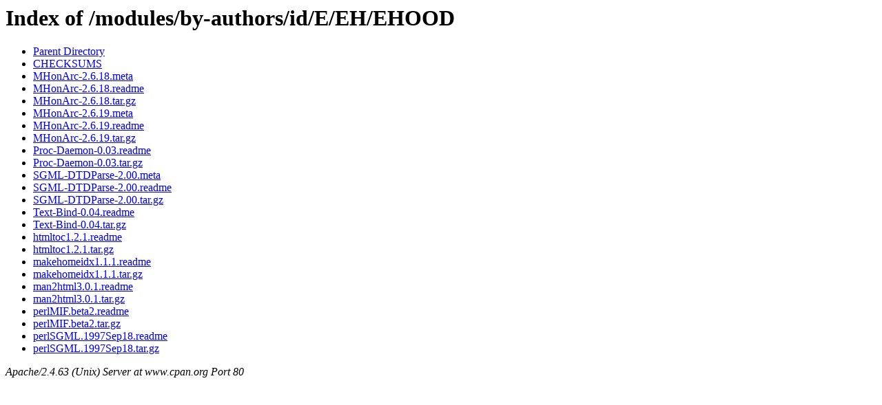

--- FILE ---
content_type: text/html;charset=ISO-8859-1
request_url: https://www.cpan.org/modules/by-authors/id/E/EH/EHOOD/
body_size: 214
content:
<!DOCTYPE HTML PUBLIC "-//W3C//DTD HTML 3.2 Final//EN">
<html>
 <head>
  <title>Index of /modules/by-authors/id/E/EH/EHOOD</title>
 </head>
 <body>
<h1>Index of /modules/by-authors/id/E/EH/EHOOD</h1>
<ul><li><a href="/modules/by-authors/id/E/EH/"> Parent Directory</a></li>
<li><a href="CHECKSUMS"> CHECKSUMS</a></li>
<li><a href="MHonArc-2.6.18.meta"> MHonArc-2.6.18.meta</a></li>
<li><a href="MHonArc-2.6.18.readme"> MHonArc-2.6.18.readme</a></li>
<li><a href="MHonArc-2.6.18.tar.gz"> MHonArc-2.6.18.tar.gz</a></li>
<li><a href="MHonArc-2.6.19.meta"> MHonArc-2.6.19.meta</a></li>
<li><a href="MHonArc-2.6.19.readme"> MHonArc-2.6.19.readme</a></li>
<li><a href="MHonArc-2.6.19.tar.gz"> MHonArc-2.6.19.tar.gz</a></li>
<li><a href="Proc-Daemon-0.03.readme"> Proc-Daemon-0.03.readme</a></li>
<li><a href="Proc-Daemon-0.03.tar.gz"> Proc-Daemon-0.03.tar.gz</a></li>
<li><a href="SGML-DTDParse-2.00.meta"> SGML-DTDParse-2.00.meta</a></li>
<li><a href="SGML-DTDParse-2.00.readme"> SGML-DTDParse-2.00.readme</a></li>
<li><a href="SGML-DTDParse-2.00.tar.gz"> SGML-DTDParse-2.00.tar.gz</a></li>
<li><a href="Text-Bind-0.04.readme"> Text-Bind-0.04.readme</a></li>
<li><a href="Text-Bind-0.04.tar.gz"> Text-Bind-0.04.tar.gz</a></li>
<li><a href="htmltoc1.2.1.readme"> htmltoc1.2.1.readme</a></li>
<li><a href="htmltoc1.2.1.tar.gz"> htmltoc1.2.1.tar.gz</a></li>
<li><a href="makehomeidx1.1.1.readme"> makehomeidx1.1.1.readme</a></li>
<li><a href="makehomeidx1.1.1.tar.gz"> makehomeidx1.1.1.tar.gz</a></li>
<li><a href="man2html3.0.1.readme"> man2html3.0.1.readme</a></li>
<li><a href="man2html3.0.1.tar.gz"> man2html3.0.1.tar.gz</a></li>
<li><a href="perlMIF.beta2.readme"> perlMIF.beta2.readme</a></li>
<li><a href="perlMIF.beta2.tar.gz"> perlMIF.beta2.tar.gz</a></li>
<li><a href="perlSGML.1997Sep18.readme"> perlSGML.1997Sep18.readme</a></li>
<li><a href="perlSGML.1997Sep18.tar.gz"> perlSGML.1997Sep18.tar.gz</a></li>
</ul>
<address>Apache/2.4.63 (Unix) Server at www.cpan.org Port 80</address>
</body></html>
